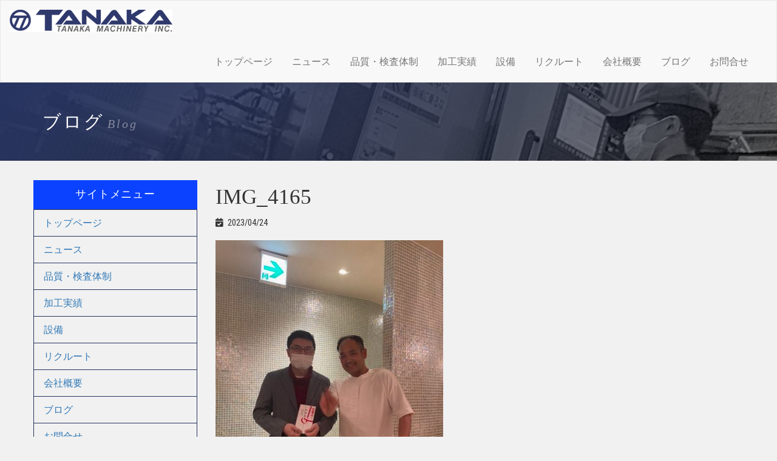

--- FILE ---
content_type: text/html; charset=UTF-8
request_url: http://www.tanakaworks.jp/1838/img_4165/
body_size: 5360
content:
<!DOCTYPE html>
<html lang="ja">
<head>
    <meta charset="utf-8">
    <meta http-equiv="X-UA-Compatible" content="IE=edge">
	<meta name="viewport" content="width=1170" >
    <link crossorigin="anonymous" href="https://maxcdn.bootstrapcdn.com/bootstrap/3.3.7/css/bootstrap.min.css" integrity="sha384-BVYiiSIFeK1dGmJRAkycuHAHRg32OmUcww7on3RYdg4Va+PmSTsz/K68vbdEjh4u" rel="stylesheet" />
    <link href="http://www.tanakaworks.jp/wp-content/themes/tanakaworks/css/non-responsive.css" rel="stylesheet" />
    <link href="http://www.tanakaworks.jp/wp-content/themes/tanakaworks/style.css" rel="stylesheet" />
    <link href="https://use.fontawesome.com/releases/v5.0.6/css/all.css" rel="stylesheet" />
    <link href="https://fonts.googleapis.com/css?family=Roboto+Condensed:300,300i,400,400i,700,700i" rel="stylesheet" />
    <!--[if lt IE 9]>
<script src="https://oss.maxcdn.com/html5shiv/3.7.2/html5shiv.min.js"></script>
<script src="https://oss.maxcdn.com/respond/1.4.2/respond.min.js"></script>
<![endif]-->
    <title>IMG_4165 | 五面・五軸・大型機械加工ならタナカマシーナリー</title>

		<!-- All in One SEO 4.1.0.3 -->
		<meta property="og:site_name" content="五面・五軸・大型機械加工ならタナカマシーナリー |" />
		<meta property="og:type" content="article" />
		<meta property="og:title" content="IMG_4165 | 五面・五軸・大型機械加工ならタナカマシーナリー" />
		<meta property="article:published_time" content="2023-04-24T08:38:07Z" />
		<meta property="article:modified_time" content="2023-04-24T08:38:07Z" />
		<meta name="twitter:card" content="summary" />
		<meta name="twitter:domain" content="www.tanakaworks.jp" />
		<meta name="twitter:title" content="IMG_4165 | 五面・五軸・大型機械加工ならタナカマシーナリー" />
		<script type="application/ld+json" class="aioseo-schema">
			{"@context":"https:\/\/schema.org","@graph":[{"@type":"WebSite","@id":"http:\/\/www.tanakaworks.jp\/#website","url":"http:\/\/www.tanakaworks.jp\/","name":"\u4e94\u9762\u30fb\u4e94\u8ef8\u30fb\u5927\u578b\u6a5f\u68b0\u52a0\u5de5\u306a\u3089\u30bf\u30ca\u30ab\u30de\u30b7\u30fc\u30ca\u30ea\u30fc","publisher":{"@id":"http:\/\/www.tanakaworks.jp\/#organization"}},{"@type":"Organization","@id":"http:\/\/www.tanakaworks.jp\/#organization","name":"\u4e94\u9762\u30fb\u4e94\u8ef8\u30fb\u5927\u578b\u6a5f\u68b0\u52a0\u5de5\u306a\u3089\u30bf\u30ca\u30ab\u30de\u30b7\u30fc\u30ca\u30ea\u30fc","url":"http:\/\/www.tanakaworks.jp\/"},{"@type":"BreadcrumbList","@id":"http:\/\/www.tanakaworks.jp\/1838\/img_4165\/#breadcrumblist","itemListElement":[{"@type":"ListItem","@id":"http:\/\/www.tanakaworks.jp\/#listItem","position":"1","item":{"@id":"http:\/\/www.tanakaworks.jp\/#item","name":"\u30db\u30fc\u30e0","url":"http:\/\/www.tanakaworks.jp\/"},"nextItem":"http:\/\/www.tanakaworks.jp\/1838\/img_4165\/#listItem"},{"@type":"ListItem","@id":"http:\/\/www.tanakaworks.jp\/1838\/img_4165\/#listItem","position":"2","item":{"@id":"http:\/\/www.tanakaworks.jp\/1838\/img_4165\/#item","name":"IMG_4165","url":"http:\/\/www.tanakaworks.jp\/1838\/img_4165\/"},"previousItem":"http:\/\/www.tanakaworks.jp\/#listItem"}]},{"@type":"Person","@id":"http:\/\/www.tanakaworks.jp\/author\/admin\/#author","url":"http:\/\/www.tanakaworks.jp\/author\/admin\/","name":"admin","image":{"@type":"ImageObject","@id":"http:\/\/www.tanakaworks.jp\/1838\/img_4165\/#authorImage","url":"http:\/\/0.gravatar.com\/avatar\/082946b442fced96e4e3f061ac55ba2d?s=96&d=mm&r=g","width":"96","height":"96","caption":"admin"}},{"@type":"ItemPage","@id":"http:\/\/www.tanakaworks.jp\/1838\/img_4165\/#itempage","url":"http:\/\/www.tanakaworks.jp\/1838\/img_4165\/","name":"IMG_4165 | \u4e94\u9762\u30fb\u4e94\u8ef8\u30fb\u5927\u578b\u6a5f\u68b0\u52a0\u5de5\u306a\u3089\u30bf\u30ca\u30ab\u30de\u30b7\u30fc\u30ca\u30ea\u30fc","inLanguage":"ja","isPartOf":{"@id":"http:\/\/www.tanakaworks.jp\/#website"},"breadcrumb":{"@id":"http:\/\/www.tanakaworks.jp\/1838\/img_4165\/#breadcrumblist"},"author":"http:\/\/www.tanakaworks.jp\/1838\/img_4165\/#author","creator":"http:\/\/www.tanakaworks.jp\/1838\/img_4165\/#author","datePublished":"2023-04-24T08:38:07+09:00","dateModified":"2023-04-24T08:38:07+09:00"}]}
		</script>
		<!-- All in One SEO -->

<link rel='dns-prefetch' href='//yubinbango.github.io' />
<link rel='dns-prefetch' href='//s.w.org' />
<link rel="alternate" type="application/rss+xml" title="五面・五軸・大型機械加工ならタナカマシーナリー &raquo; フィード" href="http://www.tanakaworks.jp/feed/" />
<link rel="alternate" type="application/rss+xml" title="五面・五軸・大型機械加工ならタナカマシーナリー &raquo; コメントフィード" href="http://www.tanakaworks.jp/comments/feed/" />
<link rel="alternate" type="application/rss+xml" title="五面・五軸・大型機械加工ならタナカマシーナリー &raquo; IMG_4165 のコメントのフィード" href="http://www.tanakaworks.jp/1838/img_4165/feed/" />
		<script type="text/javascript">
			window._wpemojiSettings = {"baseUrl":"https:\/\/s.w.org\/images\/core\/emoji\/13.0.1\/72x72\/","ext":".png","svgUrl":"https:\/\/s.w.org\/images\/core\/emoji\/13.0.1\/svg\/","svgExt":".svg","source":{"concatemoji":"http:\/\/www.tanakaworks.jp\/wp-includes\/js\/wp-emoji-release.min.js?ver=bebace6406004731c6663804608371d1"}};
			!function(e,a,t){var n,r,o,i=a.createElement("canvas"),p=i.getContext&&i.getContext("2d");function s(e,t){var a=String.fromCharCode;p.clearRect(0,0,i.width,i.height),p.fillText(a.apply(this,e),0,0);e=i.toDataURL();return p.clearRect(0,0,i.width,i.height),p.fillText(a.apply(this,t),0,0),e===i.toDataURL()}function c(e){var t=a.createElement("script");t.src=e,t.defer=t.type="text/javascript",a.getElementsByTagName("head")[0].appendChild(t)}for(o=Array("flag","emoji"),t.supports={everything:!0,everythingExceptFlag:!0},r=0;r<o.length;r++)t.supports[o[r]]=function(e){if(!p||!p.fillText)return!1;switch(p.textBaseline="top",p.font="600 32px Arial",e){case"flag":return s([127987,65039,8205,9895,65039],[127987,65039,8203,9895,65039])?!1:!s([55356,56826,55356,56819],[55356,56826,8203,55356,56819])&&!s([55356,57332,56128,56423,56128,56418,56128,56421,56128,56430,56128,56423,56128,56447],[55356,57332,8203,56128,56423,8203,56128,56418,8203,56128,56421,8203,56128,56430,8203,56128,56423,8203,56128,56447]);case"emoji":return!s([55357,56424,8205,55356,57212],[55357,56424,8203,55356,57212])}return!1}(o[r]),t.supports.everything=t.supports.everything&&t.supports[o[r]],"flag"!==o[r]&&(t.supports.everythingExceptFlag=t.supports.everythingExceptFlag&&t.supports[o[r]]);t.supports.everythingExceptFlag=t.supports.everythingExceptFlag&&!t.supports.flag,t.DOMReady=!1,t.readyCallback=function(){t.DOMReady=!0},t.supports.everything||(n=function(){t.readyCallback()},a.addEventListener?(a.addEventListener("DOMContentLoaded",n,!1),e.addEventListener("load",n,!1)):(e.attachEvent("onload",n),a.attachEvent("onreadystatechange",function(){"complete"===a.readyState&&t.readyCallback()})),(n=t.source||{}).concatemoji?c(n.concatemoji):n.wpemoji&&n.twemoji&&(c(n.twemoji),c(n.wpemoji)))}(window,document,window._wpemojiSettings);
		</script>
		<style type="text/css">
img.wp-smiley,
img.emoji {
	display: inline !important;
	border: none !important;
	box-shadow: none !important;
	height: 1em !important;
	width: 1em !important;
	margin: 0 .07em !important;
	vertical-align: -0.1em !important;
	background: none !important;
	padding: 0 !important;
}
</style>
	<link rel='stylesheet' id='wp-block-library-css'  href='http://www.tanakaworks.jp/wp-includes/css/dist/block-library/style.min.css?ver=bebace6406004731c6663804608371d1' type='text/css' media='all' />
<link rel='stylesheet' id='contact-form-7-css'  href='http://www.tanakaworks.jp/wp-content/plugins/contact-form-7/includes/css/styles.css?ver=5.4.1' type='text/css' media='all' />
<link rel='stylesheet' id='wp-pagenavi-css'  href='http://www.tanakaworks.jp/wp-content/plugins/wp-pagenavi/pagenavi-css.css?ver=2.70' type='text/css' media='all' />
<link rel="https://api.w.org/" href="http://www.tanakaworks.jp/wp-json/" /><link rel="alternate" type="application/json" href="http://www.tanakaworks.jp/wp-json/wp/v2/media/1844" /><link rel="EditURI" type="application/rsd+xml" title="RSD" href="http://www.tanakaworks.jp/xmlrpc.php?rsd" />
<link rel="wlwmanifest" type="application/wlwmanifest+xml" href="http://www.tanakaworks.jp/wp-includes/wlwmanifest.xml" /> 

<link rel='shortlink' href='http://www.tanakaworks.jp/?p=1844' />
<link rel="alternate" type="application/json+oembed" href="http://www.tanakaworks.jp/wp-json/oembed/1.0/embed?url=http%3A%2F%2Fwww.tanakaworks.jp%2F1838%2Fimg_4165%2F" />
<link rel="alternate" type="text/xml+oembed" href="http://www.tanakaworks.jp/wp-json/oembed/1.0/embed?url=http%3A%2F%2Fwww.tanakaworks.jp%2F1838%2Fimg_4165%2F&#038;format=xml" />
<link rel="icon" href="http://www.tanakaworks.jp/wp-content/uploads/2025/09/cropped-logo-32x32.png" sizes="32x32" />
<link rel="icon" href="http://www.tanakaworks.jp/wp-content/uploads/2025/09/cropped-logo-192x192.png" sizes="192x192" />
<link rel="apple-touch-icon" href="http://www.tanakaworks.jp/wp-content/uploads/2025/09/cropped-logo-180x180.png" />
<meta name="msapplication-TileImage" content="http://www.tanakaworks.jp/wp-content/uploads/2025/09/cropped-logo-270x270.png" />
				<link href="http://www.tanakaworks.jp/wp-content/themes/tanakaworks/css/single.css" rel="stylesheet" />
			</head>
<body>
	<nav class="navbar navbar-default">
        <div class="container-fluid">
            <div class="navbar-header">
                <button class="navbar-toggle collapsed" data-target="#defaultNavbar1" data-toggle="collapse" type="button"><span class="sr-only"></span>Toggle navigation<span class="icon-bar"></span><span class="icon-bar"></span><span class="icon-bar"></span></button><a class="navbar-brand" href="http://www.tanakaworks.jp"><img src="http://www.tanakaworks.jp/wp-content/themes/tanakaworks/images/share/header/header-logo.png" alt="タナカマシーナリーのロゴ"/></a>
            </div>
            <div class="collapse navbar-collapse" id="defaultNavbar1">
                <ul id="menu-%e3%82%b5%e3%82%a4%e3%83%88menu" class="nav navbar-nav navbar-right"><li id="menu-item-19" class="menu-item menu-item-type-post_type menu-item-object-page menu-item-home menu-item-19"><a href="http://www.tanakaworks.jp/">トップページ</a></li>
<li id="menu-item-20" class="menu-item menu-item-type-custom menu-item-object-custom menu-item-20"><a href="http://www.tanakaworks.jp/news">ニュース</a></li>
<li id="menu-item-21" class="menu-item menu-item-type-post_type menu-item-object-page menu-item-21"><a href="http://www.tanakaworks.jp/management/">品質・検査体制</a></li>
<li id="menu-item-22" class="menu-item menu-item-type-custom menu-item-object-custom menu-item-22"><a href="http://www.tanakaworks.jp/result">加工実績</a></li>
<li id="menu-item-23" class="menu-item menu-item-type-custom menu-item-object-custom menu-item-23"><a href="http://www.tanakaworks.jp/facility">設備</a></li>
<li id="menu-item-93" class="menu-item menu-item-type-custom menu-item-object-custom menu-item-93"><a href="https://tanakaworks-recruit.jp/">リクルート</a></li>
<li id="menu-item-25" class="menu-item menu-item-type-post_type menu-item-object-page menu-item-25"><a href="http://www.tanakaworks.jp/about/">会社概要</a></li>
<li id="menu-item-26" class="menu-item menu-item-type-post_type menu-item-object-page current_page_parent menu-item-26"><a href="http://www.tanakaworks.jp/blog/">ブログ</a></li>
<li id="menu-item-27" class="menu-item menu-item-type-post_type menu-item-object-page menu-item-27"><a href="http://www.tanakaworks.jp/contact/">お問合せ</a></li>
</ul>            </div>
        </div>
    </nav>

<div class="jumbotron">
  <div class="container">
    <h2>ブログ<small>Blog</small></h2>
  </div>
</div>
<div class="container" id="container">
  <div class="row"><main class="col-xs-9 col-xs-push-3" id="single-post">
            <h3 class="heading">IMG_4165</h3>
	  <div class="post-meta">
      <time><i class="fa fa-calendar-check"></i>2023/04/24</time>
	  </div>
      <div class="txt-area"><p class="attachment"><a href='http://www.tanakaworks.jp/wp-content/uploads/2023/04/IMG_4165.jpg'><img width="375" height="500" src="http://www.tanakaworks.jp/wp-content/uploads/2023/04/IMG_4165-375x500.jpg" class="attachment-medium size-medium" alt="" loading="lazy" srcset="http://www.tanakaworks.jp/wp-content/uploads/2023/04/IMG_4165-375x500.jpg 375w, http://www.tanakaworks.jp/wp-content/uploads/2023/04/IMG_4165.jpg 600w" sizes="(max-width: 375px) 100vw, 375px" /></a></p>
</div>
                </main>
    <aside id="sidebar" class="col-xs-3 col-xs-pull-9">
	<section id="nav_menu-2" class="side-menu"><h4 class="heading">サイトメニュー</h4><div class="menu-%e3%82%b5%e3%82%a4%e3%83%88menu-container"><ul id="menu-%e3%82%b5%e3%82%a4%e3%83%88menu-1" class="menu"><li class="menu-item menu-item-type-post_type menu-item-object-page menu-item-home menu-item-19"><a href="http://www.tanakaworks.jp/">トップページ</a></li>
<li class="menu-item menu-item-type-custom menu-item-object-custom menu-item-20"><a href="http://www.tanakaworks.jp/news">ニュース</a></li>
<li class="menu-item menu-item-type-post_type menu-item-object-page menu-item-21"><a href="http://www.tanakaworks.jp/management/">品質・検査体制</a></li>
<li class="menu-item menu-item-type-custom menu-item-object-custom menu-item-22"><a href="http://www.tanakaworks.jp/result">加工実績</a></li>
<li class="menu-item menu-item-type-custom menu-item-object-custom menu-item-23"><a href="http://www.tanakaworks.jp/facility">設備</a></li>
<li class="menu-item menu-item-type-custom menu-item-object-custom menu-item-93"><a href="https://tanakaworks-recruit.jp/">リクルート</a></li>
<li class="menu-item menu-item-type-post_type menu-item-object-page menu-item-25"><a href="http://www.tanakaworks.jp/about/">会社概要</a></li>
<li class="menu-item menu-item-type-post_type menu-item-object-page current_page_parent menu-item-26"><a href="http://www.tanakaworks.jp/blog/">ブログ</a></li>
<li class="menu-item menu-item-type-post_type menu-item-object-page menu-item-27"><a href="http://www.tanakaworks.jp/contact/">お問合せ</a></li>
</ul></div></section></aside>
  </div>
</div>
<footer id="footer">
  <div class="container">
    <div class="row">
      <div class="col-xs-3">
        <dl>
          <dt> <i class="fas fa-map-marker-alt"></i>住所 </dt>
          <dd> 総社工場 総社市下林700-11 </dd>
        </dl>
        <dl>
          <dt> <i class="fas fa-phone"></i>TEL </dt>
          <dd> 0866-92-1157 </dd>
        </dl>
        <dl>
          <dt> <i class="fas fa-fax"></i>FAX </dt>
          <dd> 0866-92-1560 </dd>
        </dl>
      </div>
      <div class="col-xs-9">
        <div class="menu-%e3%82%b5%e3%82%a4%e3%83%88menu-container"><ul id="menu-%e3%82%b5%e3%82%a4%e3%83%88menu-2" class=""><li class="menu-item menu-item-type-post_type menu-item-object-page menu-item-home menu-item-19"><a href="http://www.tanakaworks.jp/">トップページ</a></li>
<li class="menu-item menu-item-type-custom menu-item-object-custom menu-item-20"><a href="http://www.tanakaworks.jp/news">ニュース</a></li>
<li class="menu-item menu-item-type-post_type menu-item-object-page menu-item-21"><a href="http://www.tanakaworks.jp/management/">品質・検査体制</a></li>
<li class="menu-item menu-item-type-custom menu-item-object-custom menu-item-22"><a href="http://www.tanakaworks.jp/result">加工実績</a></li>
<li class="menu-item menu-item-type-custom menu-item-object-custom menu-item-23"><a href="http://www.tanakaworks.jp/facility">設備</a></li>
<li class="menu-item menu-item-type-custom menu-item-object-custom menu-item-93"><a href="https://tanakaworks-recruit.jp/">リクルート</a></li>
<li class="menu-item menu-item-type-post_type menu-item-object-page menu-item-25"><a href="http://www.tanakaworks.jp/about/">会社概要</a></li>
<li class="menu-item menu-item-type-post_type menu-item-object-page current_page_parent menu-item-26"><a href="http://www.tanakaworks.jp/blog/">ブログ</a></li>
<li class="menu-item menu-item-type-post_type menu-item-object-page menu-item-27"><a href="http://www.tanakaworks.jp/contact/">お問合せ</a></li>
</ul></div>      </div>
    </div>
  </div>
</footer>
<script type='text/javascript' src='https://yubinbango.github.io/yubinbango/yubinbango.js' id='yubinbango-js'></script>
<script type='text/javascript' src='http://www.tanakaworks.jp/wp-includes/js/dist/vendor/wp-polyfill.min.js?ver=7.4.4' id='wp-polyfill-js'></script>
<script type='text/javascript' id='wp-polyfill-js-after'>
( 'fetch' in window ) || document.write( '<script src="http://www.tanakaworks.jp/wp-includes/js/dist/vendor/wp-polyfill-fetch.min.js?ver=3.0.0"></scr' + 'ipt>' );( document.contains ) || document.write( '<script src="http://www.tanakaworks.jp/wp-includes/js/dist/vendor/wp-polyfill-node-contains.min.js?ver=3.42.0"></scr' + 'ipt>' );( window.DOMRect ) || document.write( '<script src="http://www.tanakaworks.jp/wp-includes/js/dist/vendor/wp-polyfill-dom-rect.min.js?ver=3.42.0"></scr' + 'ipt>' );( window.URL && window.URL.prototype && window.URLSearchParams ) || document.write( '<script src="http://www.tanakaworks.jp/wp-includes/js/dist/vendor/wp-polyfill-url.min.js?ver=3.6.4"></scr' + 'ipt>' );( window.FormData && window.FormData.prototype.keys ) || document.write( '<script src="http://www.tanakaworks.jp/wp-includes/js/dist/vendor/wp-polyfill-formdata.min.js?ver=3.0.12"></scr' + 'ipt>' );( Element.prototype.matches && Element.prototype.closest ) || document.write( '<script src="http://www.tanakaworks.jp/wp-includes/js/dist/vendor/wp-polyfill-element-closest.min.js?ver=2.0.2"></scr' + 'ipt>' );( 'objectFit' in document.documentElement.style ) || document.write( '<script src="http://www.tanakaworks.jp/wp-includes/js/dist/vendor/wp-polyfill-object-fit.min.js?ver=2.3.4"></scr' + 'ipt>' );
</script>
<script type='text/javascript' id='contact-form-7-js-extra'>
/* <![CDATA[ */
var wpcf7 = {"api":{"root":"http:\/\/www.tanakaworks.jp\/wp-json\/","namespace":"contact-form-7\/v1"}};
/* ]]> */
</script>
<script type='text/javascript' src='http://www.tanakaworks.jp/wp-content/plugins/contact-form-7/includes/js/index.js?ver=5.4.1' id='contact-form-7-js'></script>
<script type='text/javascript' src='http://www.tanakaworks.jp/wp-includes/js/wp-embed.min.js?ver=bebace6406004731c6663804608371d1' id='wp-embed-js'></script>
<script>
jQuery(function(){
  jQuery('a[href^=#]').click(function(){
    var speed = 500;
    var href= jQuery(this).attr("href");
    var target = jQuery(href == "#" || href == "" ? 'html' : href);
    var position = target.offset().top;
    jQuery("html, body").animate({scrollTop:position}, speed, "swing");
    return false;
  });
});
</script>
</body>
</html>